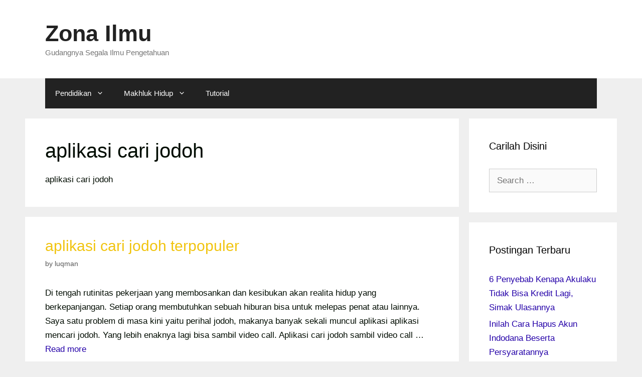

--- FILE ---
content_type: text/css
request_url: https://mapelweb.com/wp-content/cache/fvm/min/1714027266-css33c92cb01db546e9dcc9891c4de42ea25c5c5e88fea212e771e375d325bd6.css
body_size: -396
content:
/* https://mapelweb.com/wp-includes/css/dist/block-library/style.min.css?ver=6.5.7 */
/* https://mapelweb.com/wp-content/plugins/easy-table-of-contents/assets/css/screen.min.css?ver=2.0.65 */
/* https://mapelweb.com/wp-content/themes/generatepress/assets/css/all.min.css?ver=3.4.0 */
